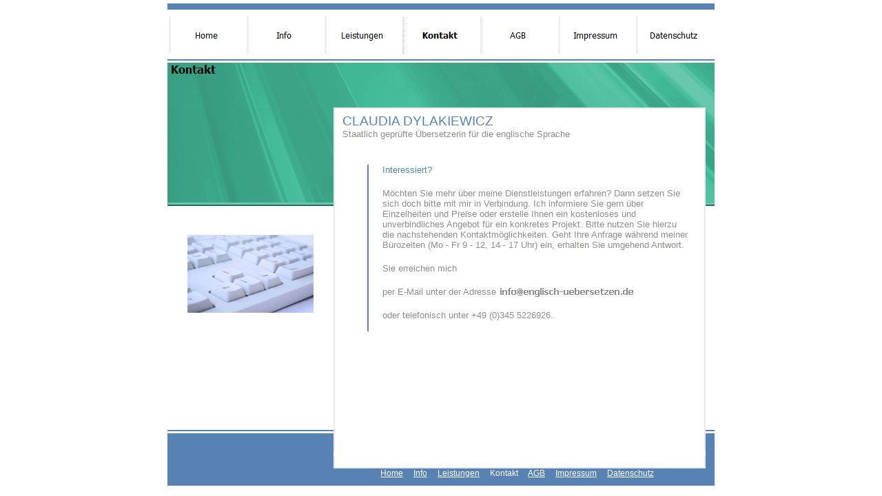

--- FILE ---
content_type: text/html
request_url: https://www.englisch-uebersetzen.de/html/kontakt.html
body_size: 36660
content:

<!DOCTYPE HTML PUBLIC "-//W3C//DTD HTML 4.01 Transitional//EN">
<HTML>
<HEAD>
<TITLE>Kontaktinformationen, Kontaktmöglichkeiten, Datenschutz</TITLE>
<META HTTP-EQUIV="Content-Type" CONTENT="text/html; charset=ISO-8859-1">
<META NAME="Language" CONTENT="DE">
<META NAME="Keywords" CONTENT="Übersetzer, Halle (Saale), Übersetzungen, Englisch-Deutsch, Software, Softwarelokalisierung, Medizin, Medizintechnik, Produktdokumentation, Bedienungsanleitung, Handbuch, Website, Online-Hilfe, Korrespondenz, Recherche, Glossar, Terminologie, Trados Studio, MultiTerm, Wordfast Pro, Catalyst, Across, CAT, Translation Memory, Fachübersetzung, Korrekturlesen, Halle (Saale), Technik, Urkunden, Beglaubigung">
<META NAME="Rating" CONTENT="alle">
<META NAME="revisit-after" CONTENT="14 days">
<META NAME="Robots" CONTENT="index,follow">
<META NAME="Author" CONTENT="Claudia Dylakiewicz">
<META NAME="Date" CONTENT="21.01.2015">
<META NAME="Copyright" CONTENT="Claudia Dylakiewicz">
<META NAME="Description" CONTENT="Freiberufliche Übersetzerin in Halle (Saale) mit der Sprachkombination Englisch-Deutsch, allgemein beeidigt; Fachgebiete: Softwarelokalisierung, Medizin, Medizintechnik, Technik, Korrespondenz; Arbeit mit Translation Memorys und Termbanken (Trados, Multiterm, Wordfast Pro, Catalyst und Across), Business-Englisch-Training">
<SCRIPT TYPE="text/javascript">
<!--
function F_loadRollover(){} function F_roll(){}
//-->
</SCRIPT>
<SCRIPT TYPE="text/javascript" SRC="../assets/rollover.js">
</SCRIPT>
<LINK REL="STYLESHEET" TYPE="text/css" HREF="../html/fusion.css">
<LINK REL="STYLESHEET" TYPE="text/css" HREF="../html/style.css">
<LINK REL="STYLESHEET" TYPE="text/css" HREF="../html/site.css">
</HEAD>
<BODY STYLE="margin: 0px;" CLASS="nof-centerBody">
    <DIV ALIGN="CENTER">
        <TABLE BORDER="0" CELLSPACING="0" CELLPADDING="0">
            <TR>
                <TD>
                    <TABLE BORDER="0" CELLSPACING="0" CELLPADDING="0">
                        <TR VALIGN="TOP" ALIGN="LEFT">
                            <TD WIDTH="794">
                                <TABLE ID="Table1" BORDER="0" CELLSPACING="0" CELLPADDING="0" WIDTH="100%">
                                    <TR STYLE="height: 24px;">
                                        <TD WIDTH="794" ID="Cell1">
                                            <P STYLE="margin-bottom: 0px;"><IMG ID="Picture2" HEIGHT="24" WIDTH="794" SRC="./nav_top.gif" VSPACE="0" HSPACE="0" ALIGN="top" BORDER="0"></P>
                                        </TD>
                                    </TR>
                                    <TR STYLE="height: 54px;">
                                        <TD ID="Cell2">
                                            <TABLE WIDTH="791" BORDER="0" CELLSPACING="0" CELLPADDING="0" ALIGN="LEFT">
                                                <TR>
                                                    <TD>
                                                        <TABLE ID="NavigationBar1" BORDER="0" CELLSPACING="0" CELLPADDING="0" WIDTH="791">
                                                            <TR VALIGN="TOP" ALIGN="LEFT">
                                                                <TD WIDTH="113"><A HREF="../index.html" class="nof-navButtonAnchor" onmouseover="F_loadRollover('Navigationsschaltflaeche1','',0);F_roll('Navigationsschaltflaeche1',1)" onmouseout="F_roll('Navigationsschaltflaeche1',0)"><IMG ID="Navigationsschaltflaeche1" NAME="Navigationsschaltflaeche1" HEIGHT="54" WIDTH="113" SRC="../assets/images/autogen/Home_Nregular_1_1.gif" onmouseover="F_loadRollover(this,'Home_NRregularRollover_1_1.gif',0)" BORDER="0" ALT="Home" TITLE="Home"></A></TD>
                                                                <TD WIDTH="113"><A HREF="../html/info.html" class="nof-navButtonAnchor" onmouseover="F_loadRollover('Navigationsschaltflaeche2','',0);F_roll('Navigationsschaltflaeche2',1)" onmouseout="F_roll('Navigationsschaltflaeche2',0)"><IMG ID="Navigationsschaltflaeche2" NAME="Navigationsschaltflaeche2" HEIGHT="54" WIDTH="113" SRC="../assets/images/autogen/Info_Nregular_1_1.gif" onmouseover="F_loadRollover(this,'Info_NRregularRollover_1_1.gif',0)" BORDER="0" ALT="Info" TITLE="Info"></A></TD>
                                                                <TD WIDTH="113"><A HREF="../html/leistungen.html" class="nof-navButtonAnchor" onmouseover="F_loadRollover('Navigationsschaltflaeche3','',0);F_roll('Navigationsschaltflaeche3',1)" onmouseout="F_roll('Navigationsschaltflaeche3',0)"><IMG ID="Navigationsschaltflaeche3" NAME="Navigationsschaltflaeche3" HEIGHT="54" WIDTH="113" SRC="../assets/images/autogen/Leistungen_Nregular_1_1.gif" onmouseover="F_loadRollover(this,'Leistungen_NRregularRollover_1_1.gif',0)" BORDER="0" ALT="Leistungen" TITLE="Leistungen"></A></TD>
                                                                <TD WIDTH="113"><A HREF="../html/kontakt.html" class="nof-navButtonAnchor" onmouseover="F_loadRollover('Navigationsschaltflaeche4','',0);F_roll('Navigationsschaltflaeche4',1)" onmouseout="F_roll('Navigationsschaltflaeche4',0)"><IMG ID="Navigationsschaltflaeche4" NAME="Navigationsschaltflaeche4" HEIGHT="54" WIDTH="113" SRC="../assets/images/autogen/Kontakt_Hhighlighted_1_1.gif" onmouseover="F_loadRollover(this,'Kontakt_HRhighlightedRollover_1_1.gif',0)" BORDER="0" ALT="Kontakt" TITLE="Kontakt"></A></TD>
                                                                <TD WIDTH="113"><A HREF="../html/agb.html" class="nof-navButtonAnchor" onmouseover="F_loadRollover('Navigationsschaltflaeche5','',0);F_roll('Navigationsschaltflaeche5',1)" onmouseout="F_roll('Navigationsschaltflaeche5',0)"><IMG ID="Navigationsschaltflaeche5" NAME="Navigationsschaltflaeche5" HEIGHT="54" WIDTH="113" SRC="../assets/images/autogen/AGB_Nregular_1_1.gif" onmouseover="F_loadRollover(this,'AGB_NRregularRollover_1_1.gif',0)" BORDER="0" ALT="AGB" TITLE="AGB"></A></TD>
                                                                <TD WIDTH="113"><A HREF="../html/impressum.html" class="nof-navButtonAnchor" onmouseover="F_loadRollover('Navigationsschaltflaeche6','',0);F_roll('Navigationsschaltflaeche6',1)" onmouseout="F_roll('Navigationsschaltflaeche6',0)"><IMG ID="Navigationsschaltflaeche6" NAME="Navigationsschaltflaeche6" HEIGHT="54" WIDTH="113" SRC="../assets/images/autogen/Impressum_Nregular_1_1.gif" onmouseover="F_loadRollover(this,'Impressum_NRregularRollover_1_1.gif',0)" BORDER="0" ALT="Impressum" TITLE="Impressum"></A></TD>
                                                                <TD WIDTH="113" HEIGHT="54"><A HREF="../html/datenschutz.html" class="nof-navButtonAnchor" onmouseover="F_loadRollover('Navigationsschaltflaeche7','',0);F_roll('Navigationsschaltflaeche7',1)" onmouseout="F_roll('Navigationsschaltflaeche7',0)"><IMG ID="Navigationsschaltflaeche7" NAME="Navigationsschaltflaeche7" HEIGHT="54" WIDTH="113" SRC="../assets/images/autogen/Datenschutz_Nregular_1_1.gif" onmouseover="F_loadRollover(this,'Datenschutz_NRregularRollover_1_1.gif',0)" BORDER="0" ALT="Datenschutz" TITLE="Datenschutz"></A></TD>
                                                            </TR>
                                                        </TABLE>
                                                    </TD>
                                                </TR>
                                            </TABLE>
                                        </TD>
                                    </TR>
                                    <TR STYLE="height: 13px;">
                                        <TD ID="Cell3">
                                            <P STYLE="margin-bottom: 0px;"><IMG ID="Picture3" HEIGHT="13" WIDTH="794" SRC="./nav_bottom.gif" VSPACE="0" HSPACE="0" ALIGN="top" BORDER="0"></P>
                                        </TD>
                                    </TR>
                                    <TR STYLE="height: 65px;">
                                        <TD ID="Cell4">
                                            <P STYLE="margin-bottom: 0px;"><IMG ID="Banner2" HEIGHT="65" WIDTH="794" SRC="../assets/images/autogen/Kontakt_Nbanner.gif" VSPACE="0" HSPACE="0" ALIGN="top" BORDER="0" ALT="Kontakt" TITLE="Kontakt"></P>
                                        </TD>
                                    </TR>
                                </TABLE>
                            </TD>
                        </TR>
                    </TABLE>
                    <TABLE BORDER="0" CELLSPACING="0" CELLPADDING="0">
                        <TR VALIGN="TOP" ALIGN="LEFT">
                            <TD WIDTH="794">
                                <TABLE ID="Table6" BORDER="0" CELLSPACING="0" CELLPADDING="0" WIDTH="100%" STYLE="height: 493px;">
                                    <TR VALIGN="TOP" STYLE="height: 506px;">
                                        <TD VALIGN="TOP" WIDTH="241" ID="Cell30">
                                            <TABLE WIDTH="241" BORDER="0" CELLSPACING="0" CELLPADDING="0" ALIGN="LEFT">
                                                <TR>
                                                    <TD>
                                                        <TABLE ID="Table9" BORDER="0" CELLSPACING="0" CELLPADDING="0" WIDTH="100%" STYLE="height: 496px;">
                                                            <TR VALIGN="TOP" STYLE="height: 143px;">
                                                                <TD COLSPAN="3" VALIGN="TOP" ID="Cell5">
                                                                    <P STYLE="margin-bottom: 0px;"><IMG ID="Picture13" HEIGHT="143" WIDTH="241" SRC="./keyvisual2.gif" VSPACE="0" HSPACE="0" ALIGN="top" BORDER="0"></P>
                                                                </TD>
                                                            </TR>
                                                            <TR VALIGN="TOP" STYLE="height: 5px;">
                                                                <TD VALIGN="TOP" WIDTH="5" ID="Cell8">
                                                                    <P STYLE="margin-bottom: 0px;"><IMG ID="Picture5" HEIGHT="5" WIDTH="5" SRC="./panel1_tl.gif" VSPACE="0" HSPACE="0" ALIGN="top" BORDER="0"></P>
                                                                </TD>
                                                                <TD VALIGN="TOP" WIDTH="231" ID="Cell9">
                                                                    <P STYLE="margin-bottom: 0px;"><IMG ID="Picture7" HEIGHT="5" WIDTH="231" SRC="./panel1_top.gif" VSPACE="0" HSPACE="0" ALIGN="top" BORDER="0"></P>
                                                                </TD>
                                                                <TD VALIGN="TOP" WIDTH="5" ID="Cell10">
                                                                    <P STYLE="margin-bottom: 0px;"><IMG ID="Picture6" HEIGHT="5" WIDTH="5" SRC="./panel1_tr.gif" VSPACE="0" HSPACE="0" ALIGN="top" BORDER="0"></P>
                                                                </TD>
                                                            </TR>
                                                            <TR VALIGN="TOP" STYLE="height: 315px;">
                                                                <TD VALIGN="TOP" ID="Cell11">
                                                                    <P STYLE="margin-bottom: 0px;"><IMG ID="Picture12" HEIGHT="306" WIDTH="5" SRC="./panel1_left.gif" VSPACE="0" HSPACE="0" ALIGN="top" BORDER="0"></P>
                                                                </TD>
                                                                <TD VALIGN="TOP" ID="Cell12">
                                                                    <TABLE WIDTH="231" BORDER="0" CELLSPACING="0" CELLPADDING="0" ALIGN="LEFT">
                                                                        <TR>
                                                                            <TD>
                                                                                <TABLE BORDER="0" CELLSPACING="0" CELLPADDING="0" WIDTH="207">
                                                                                    <TR VALIGN="TOP" ALIGN="LEFT">
                                                                                        <TD WIDTH="24" HEIGHT="37"><IMG SRC="../assets/images/autogen/clearpixel.gif" WIDTH="24" HEIGHT="1" BORDER="0" ALT=""></TD>
                                                                                        <TD></TD>
                                                                                    </TR>
                                                                                    <TR VALIGN="TOP" ALIGN="LEFT">
                                                                                        <TD HEIGHT="113"></TD>
                                                                                        <TD WIDTH="183"><IMG ID="Picture34" HEIGHT="113" WIDTH="183" SRC="../assets/images/tastatur.gif" BORDER="0"></TD>
                                                                                    </TR>
                                                                                </TABLE>
                                                                            </TD>
                                                                        </TR>
                                                                    </TABLE>
                                                                </TD>
                                                                <TD VALIGN="TOP" ID="Cell13">
                                                                    <P STYLE="margin-bottom: 0px;"><IMG ID="Picture11" HEIGHT="306" WIDTH="5" SRC="./panel1_right.gif" VSPACE="0" HSPACE="0" ALIGN="top" BORDER="0"></P>
                                                                </TD>
                                                            </TR>
                                                            <TR VALIGN="TOP" STYLE="height: 5px;">
                                                                <TD VALIGN="TOP" ID="Cell14">
                                                                    <P STYLE="margin-bottom: 0px;"><IMG ID="Picture9" HEIGHT="5" WIDTH="5" SRC="./panel1_bl.gif" VSPACE="0" HSPACE="0" ALIGN="top" BORDER="0"></P>
                                                                </TD>
                                                                <TD VALIGN="TOP" ID="Cell15">
                                                                    <P STYLE="margin-bottom: 0px;"><IMG ID="Picture10" HEIGHT="5" WIDTH="231" SRC="./panel1_bottom.gif" VSPACE="0" HSPACE="0" ALIGN="top" BORDER="0"></P>
                                                                </TD>
                                                                <TD VALIGN="TOP" ID="Cell16">
                                                                    <P STYLE="margin-bottom: 0px;"><IMG ID="Picture8" HEIGHT="5" WIDTH="5" SRC="./panel1_br.gif" VSPACE="0" HSPACE="0" ALIGN="top" BORDER="0"></P>
                                                                </TD>
                                                            </TR>
                                                            <TR VALIGN="TOP" STYLE="height: 38px;">
                                                                <TD COLSPAN="3" VALIGN="TOP" ID="Cell17">
                                                                    <P STYLE="margin-bottom: 0px;"><IMG ID="Picture14" HEIGHT="38" WIDTH="241" SRC="../assets/images/footer1.gif" VSPACE="0" HSPACE="0" ALIGN="top" BORDER="0"></P>
                                                                </TD>
                                                            </TR>
                                                        </TABLE>
                                                    </TD>
                                                </TR>
                                            </TABLE>
                                        </TD>
                                        <TD VALIGN="TOP" WIDTH="540" ID="Cell31">
                                            <TABLE WIDTH="540" BORDER="0" CELLSPACING="0" CELLPADDING="0" ALIGN="LEFT">
                                                <TR>
                                                    <TD>
                                                        <TABLE ID="Table8" BORDER="0" CELLSPACING="0" CELLPADDING="0" WIDTH="100%" STYLE="height: 499px;">
                                                            <TR VALIGN="TOP" STYLE="height: 2px;">
                                                                <TD VALIGN="TOP" WIDTH="2" ID="Cell18">
                                                                    <P STYLE="margin-bottom: 0px;"><IMG ID="Picture16" HEIGHT="2" WIDTH="2" SRC="./layout2_tl.gif" VSPACE="0" HSPACE="0" ALIGN="top" BORDER="0"></P>
                                                                </TD>
                                                                <TD VALIGN="TOP" WIDTH="536" ID="Cell19">
                                                                    <P STYLE="margin-bottom: 0px;"><IMG ID="Picture23" HEIGHT="2" WIDTH="536" SRC="./layout2_top.gif" VSPACE="0" HSPACE="0" ALIGN="top" BORDER="0"></P>
                                                                </TD>
                                                                <TD VALIGN="TOP" WIDTH="2" ID="Cell20">
                                                                    <P STYLE="margin-bottom: 0px;"><IMG ID="Picture18" HEIGHT="2" WIDTH="2" SRC="./layout2_tr.gif" VSPACE="0" HSPACE="0" ALIGN="top" BORDER="0"></P>
                                                                </TD>
                                                            </TR>
                                                            <TR VALIGN="TOP" STYLE="height: 495px;">
                                                                <TD VALIGN="TOP" STYLE="background-image: url('../assets/images/layout2_left.gif');" ID="Cell21">
                                                                    <P STYLE="margin-bottom: 0px;"><IMG ID="Picture24" HEIGHT="493" WIDTH="2" SRC="../assets/images/layout2_left.gif" VSPACE="0" HSPACE="0" ALIGN="top" BORDER="0"></P>
                                                                </TD>
                                                                <TD VALIGN="TOP" ID="Cell22">
                                                                    <TABLE WIDTH="536" BORDER="0" CELLSPACING="0" CELLPADDING="0" ALIGN="LEFT">
                                                                        <TR>
                                                                            <TD>
                                                                                <TABLE BORDER="0" CELLSPACING="0" CELLPADDING="0" WIDTH="536" ID="LayoutRegion2" STYLE="height: 446px;">
                                                                                    <TR ALIGN="LEFT" VALIGN="TOP">
                                                                                        <TD>
                                                                                            <TABLE BORDER="0" CELLSPACING="0" CELLPADDING="0" WIDTH="525">
                                                                                                <TR VALIGN="TOP" ALIGN="LEFT">
                                                                                                    <TD WIDTH="11" HEIGHT="7"><IMG SRC="../assets/images/autogen/clearpixel.gif" WIDTH="11" HEIGHT="1" BORDER="0" ALT=""></TD>
                                                                                                    <TD WIDTH="514"><IMG SRC="../assets/images/autogen/clearpixel.gif" WIDTH="514" HEIGHT="1" BORDER="0" ALT=""></TD>
                                                                                                </TR>
                                                                                                <TR VALIGN="TOP" ALIGN="LEFT">
                                                                                                    <TD></TD>
                                                                                                    <TD WIDTH="514" ID="Text1" CLASS="TextObject">
                                                                                                        <P STYLE="margin-bottom: 0px;"><SPAN STYLE="font-family: Tahoma,Verdana,Arial,Helvetica,Sans-serif; font-size: 10pt;"><SPAN STYLE="color: rgb(88,130,180);"><SPAN STYLE="font-size: 14pt;">CLAUDIA DYLAKIEWICZ</SPAN><br></SPAN><SPAN STYLE="color: rgb(142,143,141);">Staatlich geprüfte Übersetzerin für die englische Sprache</SPAN></SPAN></P>
                                                                                                    </TD>
                                                                                                </TR>
                                                                                            </TABLE>
                                                                                            <TABLE CELLPADDING="0" CELLSPACING="0" BORDER="0" WIDTH="513">
                                                                                                <TR VALIGN="TOP" ALIGN="LEFT">
                                                                                                    <TD>
                                                                                                        <TABLE BORDER="0" CELLSPACING="0" CELLPADDING="0" WIDTH="49">
                                                                                                            <TR VALIGN="TOP" ALIGN="LEFT">
                                                                                                                <TD WIDTH="47" HEIGHT="37"><IMG SRC="../assets/images/autogen/clearpixel.gif" WIDTH="47" HEIGHT="1" BORDER="0" ALT=""></TD>
                                                                                                                <TD></TD>
                                                                                                            </TR>
                                                                                                            <TR VALIGN="TOP" ALIGN="LEFT">
                                                                                                                <TD HEIGHT="242"></TD>
                                                                                                                <TD WIDTH="2"><IMG ID="Picture33" HEIGHT="242" WIDTH="2" SRC="../assets/images/vert_divider.gif" BORDER="0"></TD>
                                                                                                            </TR>
                                                                                                        </TABLE>
                                                                                                    </TD>
                                                                                                    <TD>
                                                                                                        <TABLE BORDER="0" CELLSPACING="0" CELLPADDING="0" WIDTH="464">
                                                                                                            <TR VALIGN="TOP" ALIGN="LEFT">
                                                                                                                <TD WIDTH="20" HEIGHT="37"><IMG SRC="../assets/images/autogen/clearpixel.gif" WIDTH="20" HEIGHT="1" BORDER="0" ALT=""></TD>
                                                                                                                <TD WIDTH="444"><IMG SRC="../assets/images/autogen/clearpixel.gif" WIDTH="444" HEIGHT="1" BORDER="0" ALT=""></TD>
                                                                                                            </TR>
                                                                                                            <TR VALIGN="TOP" ALIGN="LEFT">
                                                                                                                <TD></TD>
                                                                                                                <TD WIDTH="444" ID="Text2" CLASS="TextObject">
                                                                                                                    <P><SPAN STYLE="font-family: Tahoma,Verdana,Arial,Helvetica,Sans-serif; font-size: 10pt;"><SPAN STYLE="color: rgb(88,130,180);">Interessiert?</SPAN> </SPAN></P>
                                                                                                                    <P><SPAN STYLE="font-family: Tahoma,Verdana,Arial,Helvetica,Sans-serif; font-size: 10pt; color: rgb(142,143,141);">Möchten Sie mehr über meine Dienstleistungen erfahren? Dann setzen Sie sich doch bitte mit mir in Verbindung. Ich informiere Sie gern über Einzelheiten und Preise oder erstelle Ihnen ein kostenloses und unverbindliches Angebot für ein konkretes Projekt. Bitte nutzen Sie hierzu die nachstehenden Kontaktmöglichkeiten. Geht Ihre Anfrage während meiner Bürozeiten (Mo - Fr 9 - 12, 14 - 17 Uhr) ein, erhalten Sie umgehend Antwort.</SPAN></P>
                                                                                                                    <P><SPAN STYLE="font-family: Tahoma,Verdana,Arial,Helvetica,Sans-serif; font-size: 10pt; color: rgb(142,143,141);">Sie erreichen mich</SPAN></P>
                                                                                                                    <P><SPAN STYLE="font-family: Tahoma,Verdana,Arial,Helvetica,Sans-serif; font-size: 10pt; color: rgb(142,143,141);">per E-Mail unter der Adresse <IMG ID="Bild38" HEIGHT="15" WIDTH="197" SRC="../assets/images/E-Mail.gif" VSPACE="0" HSPACE="0" ALIGN="top" BORDER="0" ALT="E-Mail" TITLE="E-Mail"><SPAN STYLE="font-size: 12pt;"></SPAN></SPAN></P>
                                                                                                                    <P STYLE="margin-bottom: 0px;"><SPAN STYLE="font-family: Tahoma,Verdana,Arial,Helvetica,Sans-serif; font-size: 10pt; color: rgb(142,143,141);">oder telefonisch unter +49 (0)345 5226926.</SPAN></P>
                                                                                                                </TD>
                                                                                                            </TR>
                                                                                                        </TABLE>
                                                                                                    </TD>
                                                                                                </TR>
                                                                                            </TABLE>
                                                                                        </TD>
                                                                                    </TR>
                                                                                </TABLE>
                                                                            </TD>
                                                                        </TR>
                                                                    </TABLE>
                                                                </TD>
                                                                <TD VALIGN="TOP" STYLE="background-image: url('../assets/images/layout2_right.gif');" ID="Cell23">
                                                                    <P STYLE="margin-bottom: 0px;"><IMG ID="Picture25" HEIGHT="493" WIDTH="2" SRC="../assets/images/layout2_right.gif" VSPACE="0" HSPACE="0" ALIGN="top" BORDER="0"></P>
                                                                </TD>
                                                            </TR>
                                                            <TR VALIGN="TOP" STYLE="height: 2px;">
                                                                <TD VALIGN="TOP" ID="Cell24">
                                                                    <P STYLE="margin-bottom: 0px;"><IMG ID="Picture19" HEIGHT="2" WIDTH="2" SRC="./layout2_bl.gif" VSPACE="0" HSPACE="0" ALIGN="top" BORDER="0"></P>
                                                                </TD>
                                                                <TD VALIGN="TOP" ID="Cell25">
                                                                    <P STYLE="margin-bottom: 0px;"><IMG ID="Picture22" HEIGHT="2" WIDTH="536" SRC="../assets/images/layout2_bottom.gif" VSPACE="0" HSPACE="0" ALIGN="top" BORDER="0"></P>
                                                                </TD>
                                                                <TD VALIGN="TOP" ID="Cell26">
                                                                    <P STYLE="margin-bottom: 0px;"><IMG ID="Picture21" HEIGHT="2" WIDTH="2" SRC="./layout2_br.gif" VSPACE="0" HSPACE="0" ALIGN="top" BORDER="0"></P>
                                                                </TD>
                                                            </TR>
                                                        </TABLE>
                                                    </TD>
                                                </TR>
                                            </TABLE>
                                        </TD>
                                        <TD VALIGN="TOP" WIDTH="13" ID="Cell32">
                                            <TABLE WIDTH="13" BORDER="0" CELLSPACING="0" CELLPADDING="0" ALIGN="LEFT">
                                                <TR>
                                                    <TD>
                                                        <TABLE ID="Table7" BORDER="0" CELLSPACING="0" CELLPADDING="0" WIDTH="100%" STYLE="height: 495px;">
                                                            <TR STYLE="height: 143px;">
                                                                <TD WIDTH="13" ID="Cell27">
                                                                    <P STYLE="margin-bottom: 0px;"><IMG ID="Picture26" HEIGHT="143" WIDTH="13" SRC="./keyvisual3.gif" VSPACE="0" HSPACE="0" ALIGN="top" BORDER="0"></P>
                                                                </TD>
                                                            </TR>
                                                            <TR STYLE="height: 325px;">
                                                                <TD ID="Cell28">
                                                                    <TABLE WIDTH="13" BORDER="0" CELLSPACING="0" CELLPADDING="0" ALIGN="LEFT">
                                                                        <TR>
                                                                            <TD></TD>
                                                                        </TR>
                                                                    </TABLE>
                                                                </TD>
                                                            </TR>
                                                            <TR STYLE="height: 38px;">
                                                                <TD ID="Cell29">
                                                                    <P STYLE="margin-bottom: 0px;"><IMG ID="Picture27" HEIGHT="38" WIDTH="13" SRC="./footer2.gif" VSPACE="0" HSPACE="0" ALIGN="top" BORDER="0"></P>
                                                                </TD>
                                                            </TR>
                                                        </TABLE>
                                                    </TD>
                                                </TR>
                                            </TABLE>
                                        </TD>
                                    </TR>
                                </TABLE>
                            </TD>
                        </TR>
                    </TABLE>
                    <TABLE BORDER="0" CELLSPACING="0" CELLPADDING="0">
                        <TR VALIGN="TOP" ALIGN="LEFT">
                            <TD WIDTH="794">
                                <TABLE ID="Table10" BORDER="0" CELLSPACING="0" CELLPADDING="0" WIDTH="100%">
                                    <TR VALIGN="TOP" STYLE="height: 18px;">
                                        <TD COLSPAN="3" VALIGN="TOP" ID="Cell33">
                                            <P STYLE="margin-bottom: 0px;"><IMG ID="Picture30" HEIGHT="18" WIDTH="794" SRC="./footer_top.gif" VSPACE="0" HSPACE="0" ALIGN="top" BORDER="0"></P>
                                        </TD>
                                    </TR>
                                    <TR VALIGN="TOP" STYLE="height: 25px;">
                                        <TD VALIGN="TOP" WIDTH="243" STYLE="background-image: url('../assets/images/footer_left.gif');" ID="Cell36">
                                            <P STYLE="margin-bottom: 0px;"><IMG ID="Picture28" HEIGHT="25" WIDTH="243" SRC="../assets/images/footer_left.gif" VSPACE="0" HSPACE="0" ALIGN="top" BORDER="0"></P>
                                        </TD>
                                        <TD VALIGN="TOP" WIDTH="538" STYLE="background-image: url('../assets/images/footer_bg.gif');" ID="Cell37">
                                            <TABLE WIDTH="521" BORDER="0" CELLSPACING="0" CELLPADDING="0" ALIGN="LEFT">
                                                <TR>
                                                    <TD>
                                                        <TABLE BORDER="0" CELLSPACING="0" CELLPADDING="0">
                                                            <TR VALIGN="TOP" ALIGN="LEFT">
                                                                <TD WIDTH="60"><IMG SRC="../assets/images/autogen/clearpixel.gif" WIDTH="60" HEIGHT="1" BORDER="0" ALT=""></TD>
                                                                <TD NOWRAP="NOWRAP" CLASS="TextNavBar">&nbsp; <A CLASS="nof-navPositioning" HREF="../index.html">Home</A>&nbsp; &nbsp;&nbsp; <A CLASS="nof-navPositioning" HREF="../html/info.html">Info</A>&nbsp; &nbsp;&nbsp; <A CLASS="nof-navPositioning" HREF="../html/leistungen.html">Leistungen</A>&nbsp; &nbsp;&nbsp; Kontakt&nbsp; &nbsp;&nbsp; <A CLASS="nof-navPositioning" HREF="../html/agb.html">AGB</A>&nbsp; &nbsp;&nbsp; <A CLASS="nof-navPositioning" HREF="../html/impressum.html">Impressum</A>&nbsp; &nbsp;&nbsp; <A CLASS="nof-navPositioning" HREF="../html/datenschutz.html">Datenschutz</A>&nbsp; </TD>
                                                            </TR>
                                                        </TABLE>
                                                    </TD>
                                                </TR>
                                            </TABLE>
                                        </TD>
                                        <TD VALIGN="TOP" WIDTH="13" STYLE="background-image: url('../assets/images/footer_right.gif');" ID="Cell38">
                                            <P STYLE="margin-bottom: 0px;"><IMG ID="Picture29" HEIGHT="25" WIDTH="13" SRC="../assets/images/footer_right.gif" VSPACE="0" HSPACE="0" ALIGN="top" BORDER="0"></P>
                                        </TD>
                                    </TR>
                                </TABLE>
                            </TD>
                        </TR>
                    </TABLE>
                </TD>
            </TR>
        </TABLE>
    </DIV>
</BODY>
</HTML>
 

--- FILE ---
content_type: text/css
request_url: https://www.englisch-uebersetzen.de/html/style.css
body_size: 1131
content:
/* CSS definition file containing sitestyle stylesheets */

.nof_UnternehmenConsultantsBanners1-Banner1 {
font-family:Tahoma; font-size:12; font-weight:700; font-style:normal; color:#000000 
}

.nof_UnternehmenConsultantsNavbar2-Regular {
font-family:Tahoma; font-size:10; font-weight:400; font-style:normal; color:#000000 
}

.nof_UnternehmenConsultantsNavbar4-Rollover {
font-family:Tahoma; font-size:10; font-weight:400; font-style:normal; color:#5882b4 
}

.nof_UnternehmenConsultantsNavbar6-Highlighted {
font-family:Tahoma; font-size:10; font-weight:700; font-style:normal; color:#000000 
}

.nof_UnternehmenConsultantsNavbar8-HighlightedRollover {
font-family:Tahoma; font-size:10; font-weight:700; font-style:normal; color:#5882b4 
}

.nof_UnternehmenConsultantsNavbar3-Regular {
font-family:Tahoma; font-size:10; font-weight:400; font-style:normal; color:#000000 
}

.nof_UnternehmenConsultantsNavbar5-Rollover {
font-family:Tahoma; font-size:10; font-weight:400; font-style:normal; color:#5882b4 
}

.nof_UnternehmenConsultantsNavbar7-Highlighted {
font-family:Tahoma; font-size:10; font-weight:700; font-style:normal; color:#000000 
}

.nof_UnternehmenConsultantsNavbar9-HighlightedRollover {
font-family:Tahoma; font-size:10; font-weight:700; font-style:normal; color:#5882b4 
}


--- FILE ---
content_type: text/css
request_url: https://www.englisch-uebersetzen.de/html/site.css
body_size: 742
content:
/* CSS-Definitionsdatei, die Site-übergreifende Stylesheets enthält */

A:active {
	font-family: Tahoma, Verdana, Arial, Helvetica, Sans-serif;
 	font-size: 9pt;
 	color: rgb(255,255,255);
 	font-weight: normal;
 	font-style: normal
}

A:link {
	font-family: Tahoma, Verdana, Arial, Helvetica, Sans-serif;
 	font-size: 9pt;
 	color: rgb(255,255,255);
 	font-weight: normal;
 	font-style: normal
}

A:visited {
	font-family: Tahoma, Verdana, Arial, Helvetica, Sans-serif;
 	font-size: 9pt;
 	color: rgb(255,255,255);
 	font-weight: normal;
 	font-style: normal
}

.TextNavBar {
	font-family: Tahoma, Verdana, Arial, Helvetica, Sans-serif;
 	font-size: 9pt;
 	color: rgb(255,255,255);
 	font-weight: normal;
 	font-style: normal
}

A:hover {
	font-family: Tahoma, Verdana, Arial, Helvetica, Sans-serif;
 	font-size: 9pt;
 	color: rgb(255,255,255);
 	font-weight: normal;
 	font-style: normal
}